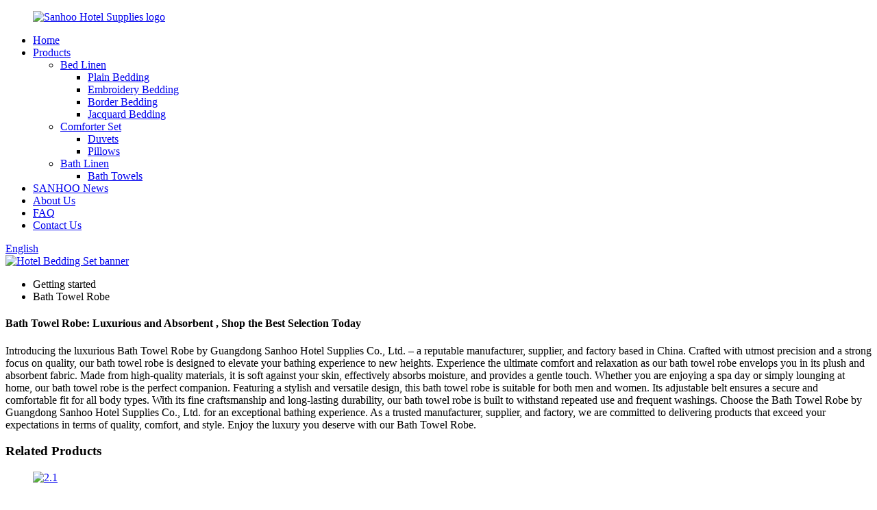

--- FILE ---
content_type: text/html
request_url: https://www.sanhootel.com/bath-towel-robe/
body_size: 14865
content:
<!DOCTYPE html>
<html dir="ltr" lang="en">
<head>
<meta charset="UTF-8"/>
<meta http-equiv="Content-Type" content="text/html; charset=UTF-8" />

<!-- Google tag (gtag.js) -->
<script async src="https://www.googletagmanager.com/gtag/js?id=G-25EKB05ZKG"></script>
<script>
  window.dataLayer = window.dataLayer || [];
  function gtag(){dataLayer.push(arguments);}
  gtag('js', new Date());

  gtag('config', 'G-25EKB05ZKG');
</script>

<title>High Quality Bath Towel Robe Factory and Suppliers, Manufacturers Direct Price | Sanhoo</title>
<meta name="viewport" content="width=device-width,initial-scale=1,minimum-scale=1,maximum-scale=1,user-scalable=no">
<link rel="apple-touch-icon-precomposed" href="">
<meta name="format-detection" content="telephone=no">
<meta name="apple-mobile-web-app-capable" content="yes">
<meta name="apple-mobile-web-app-status-bar-style" content="black">
<link href="//cdn.globalso.com/sanhootel/style/global/style.css" rel="stylesheet" onload="this.onload=null;this.rel='stylesheet'">
<link href="//cdn.globalso.com/sanhootel/style/public/public.css" rel="stylesheet" onload="this.onload=null;this.rel='stylesheet'">

<link rel="shortcut icon" href="https://cdn.globalso.com/sanhootel/SANHOO-5.png" />
<meta name="description" content="High-quality Bath Towel Robes direct from the leading China Manufacturer and Supplier. Find the perfect robe for your needs at our Factory. Shop now!" />
<meta name="keywords" content="bathrobe, terry cloth bathrobe, cotton bathrobe, luxury bathrobe, plush bathrobe, hooded bathrobe, spa bathrobe, hotel bathrobe" />


</head>
<body>
<div class="container">
  <!-- web_head start -->  
   <!-- web_head start -->
   <header class=" web_head">
    <section class="head_top">
      <div class="layout">
       
      </div>
    </section>
    <section class="head_layer">
      <div class="layout">
        <figure class="logo"><a href="https://www.sanhootel.com/">        <img src="https://cdn.globalso.com/sanhootel/SHLOGO1.png" alt="Sanhoo Hotel Supplies logo">
        </a></figure>
        <nav class="nav_wrap">
          <ul class="head_nav">
            <li id="menu-item-293" class="menu-item menu-item-type-custom menu-item-object-custom menu-item-293"><a target="_blank" href="/">Home</a></li>
<li id="menu-item-55" class="fenlei menu-item menu-item-type-taxonomy menu-item-object-category menu-item-55"><a target="_blank" href="https://www.sanhootel.com/products/">Products</a>
<ul class="sub-menu">
	<li id="menu-item-1740" class="menu-item menu-item-type-taxonomy menu-item-object-category menu-item-1740"><a target="_blank" href="https://www.sanhootel.com/bed-linen/">Bed Linen</a>
	<ul class="sub-menu">
		<li id="menu-item-1819" class="menu-item menu-item-type-taxonomy menu-item-object-category menu-item-1819"><a target="_blank" href="https://www.sanhootel.com/plain-bedding/">Plain Bedding</a></li>
		<li id="menu-item-1817" class="menu-item menu-item-type-taxonomy menu-item-object-category menu-item-1817"><a target="_blank" href="https://www.sanhootel.com/embroidery-bedding/">Embroidery Bedding</a></li>
		<li id="menu-item-1816" class="menu-item menu-item-type-taxonomy menu-item-object-category menu-item-1816"><a target="_blank" href="https://www.sanhootel.com/border-bedding/">Border Bedding</a></li>
		<li id="menu-item-1818" class="menu-item menu-item-type-taxonomy menu-item-object-category menu-item-1818"><a target="_blank" href="https://www.sanhootel.com/jacquard-bedding/">Jacquard Bedding</a></li>
	</ul>
</li>
	<li id="menu-item-1746" class="menu-item menu-item-type-taxonomy menu-item-object-category menu-item-1746"><a target="_blank" href="https://www.sanhootel.com/comforter/">Comforter Set</a>
	<ul class="sub-menu">
		<li id="menu-item-1747" class="menu-item menu-item-type-taxonomy menu-item-object-category menu-item-1747"><a target="_blank" href="https://www.sanhootel.com/duvets/">Duvets</a></li>
		<li id="menu-item-1751" class="menu-item menu-item-type-taxonomy menu-item-object-category menu-item-1751"><a target="_blank" href="https://www.sanhootel.com/pillows/">Pillows</a></li>
	</ul>
</li>
	<li id="menu-item-1727" class="menu-item menu-item-type-taxonomy menu-item-object-category menu-item-1727"><a target="_blank" href="https://www.sanhootel.com/bath-linen/">Bath Linen</a>
	<ul class="sub-menu">
		<li id="menu-item-1730" class="menu-item menu-item-type-taxonomy menu-item-object-category menu-item-1730"><a target="_blank" href="https://www.sanhootel.com/bath-towels/">Bath Towels</a></li>
	</ul>
</li>
</ul>
</li>
<li id="menu-item-362" class="menu-item menu-item-type-custom menu-item-object-custom menu-item-362"><a target="_blank" href="/news/">SANHOO News</a></li>
<li id="menu-item-825" class="menu-item menu-item-type-post_type menu-item-object-page menu-item-825"><a target="_blank" href="https://www.sanhootel.com/about-us/">About Us</a></li>
<li id="menu-item-865" class="menu-item menu-item-type-post_type menu-item-object-page menu-item-865"><a target="_blank" href="https://www.sanhootel.com/faqs/">FAQ</a></li>
<li id="menu-item-353" class="menu-item menu-item-type-post_type menu-item-object-page menu-item-353"><a target="_blank" href="https://www.sanhootel.com/contact-us/">Contact Us</a></li>
          </ul>
           <div class="top_right">
           <div class="change-language ensemble">
  <div class="change-language-info">
    <div class="change-language-title medium-title">
       <div class="language-flag language-flag-en"><a href="https://www.sanhootel.com/"><b class="country-flag"></b><span>English</span> </a></div>
       <b class="language-icon"></b> 
    </div>
	<div class="change-language-cont sub-content">
        <div class="empty"></div>
    </div>
  </div>
</div>
<!--theme260--> 
          <b id="btn-search" class="btn--search"></b>
        </div>
        </nav> 
      </div>
    </section>
  </header>
  <!--// header end -->
            <section class='tag_banner'>
            <a href="/products/">
                <img width="100%" height="auto" src="https://cdn.globalso.com/sanhootel/bedding1.jpg" alt="Hotel Bedding Set banner">
            </a>
        </section>
        <section class="global_page">
        <section class="layout">
            <ul class="global_path_nav">
                <li><a>Getting started</a></li>
                <li><a>Bath Towel Robe</a></li>
            </ul>

            <section class="global_section global_section01">

                <h1 class="global_title">
                    Bath Towel Robe: Luxurious and Absorbent , Shop the Best Selection Today
                </h1>
                <p>
                    Introducing the luxurious Bath Towel Robe by Guangdong Sanhoo Hotel Supplies Co., Ltd. – a reputable manufacturer, supplier, and factory based in China. Crafted with utmost precision and a strong focus on quality, our bath towel robe is designed to elevate your bathing experience to new heights.

Experience the ultimate comfort and relaxation as our bath towel robe envelops you in its plush and absorbent fabric. Made from high-quality materials, it is soft against your skin, effectively absorbs moisture, and provides a gentle touch. Whether you are enjoying a spa day or simply lounging at home, our bath towel robe is the perfect companion.

Featuring a stylish and versatile design, this bath towel robe is suitable for both men and women. Its adjustable belt ensures a secure and comfortable fit for all body types. With its fine craftsmanship and long-lasting durability, our bath towel robe is built to withstand repeated use and frequent washings.

Choose the Bath Towel Robe by Guangdong Sanhoo Hotel Supplies Co., Ltd. for an exceptional bathing experience. As a trusted manufacturer, supplier, and factory, we are committed to delivering products that exceed your expectations in terms of quality, comfort, and style. Enjoy the luxury you deserve with our Bath Towel Robe.                </p>




            </section>

                                    
                        

 
            <section class="global_section global_section02">
                <h3 class="global_title">Related Products</h3>
                <div class="global_top_products flex_wrap">
                    <div class="global_leftpd global_product phref">
                        
                        <figure><a href="https://www.sanhootel.com/sanhoo-egyptian-cotton-32s-soft-satin-cuff-satin-edge-hotel-towel-sets-product/" title="SANHOO Egyptian Cotton 32S Soft Satin Cuff Satin Edge Hotel Towel Sets"><div class="img"><img src="https://cdn.globalso.com/sanhootel/2.11.jpg" alt="2.1"><a class="fancybox pd_icon" href="https://cdn.globalso.com/sanhootel/2.11.jpg" data-fancybox-group="gallery" title="2.1"></a></div></a><figcaption><h2 style="margin-top: 15px;"><a href="https://www.sanhootel.com/sanhoo-egyptian-cotton-32s-soft-satin-cuff-satin-edge-hotel-towel-sets-product/" title="SANHOO Egyptian Cotton 32S Soft Satin Cuff Satin Edge Hotel Towel Sets">SANHOO Egyptian Cotton 32S Soft Satin Cuff Satin Edge Hotel Towel Sets</a></h2><a href="https://www.sanhootel.com/sanhoo-egyptian-cotton-32s-soft-satin-cuff-satin-edge-hotel-towel-sets-product/" title="SANHOO Egyptian Cotton 32S Soft Satin Cuff Satin Edge Hotel Towel Sets" class="global_toppd_btn">Read More</a></figcaption></figure>
                    </div>
                    <div class="global_rightpd flex_wrap">
                                                    <div class="global_product">
                                <figure>
                                    <div class="img">
                                        <a href="https://www.sanhootel.com/sanhoo-white-satin-cuff-16s-cotton-hotel-towel-set-product/" title="SANHOO White Satin Cuff 16S Cotton Hotel Towel set"><img src="https://cdn.globalso.com/sanhootel/1.1.jpg" alt="1.1"><a class="fancybox pd_icon" href="https://cdn.globalso.com/sanhootel/1.1.jpg" data-fancybox-group="gallery" title="1.1" data-fancybox-group="gallery"></a></a></div>
                                    <figcaption>
                                        <h2 style="margin-top: 8px;height:36px!important;line-height:18px!important;overflow:hidden"><a style=""  href="https://www.sanhootel.com/sanhoo-white-satin-cuff-16s-cotton-hotel-towel-set-product/" title="SANHOO White Satin Cuff 16S Cotton Hotel Towel set">SANHOO White Satin Cuff 16S Cotton Hotel Towel set</a></h2>
                                    </figcaption>
                                </figure>
                            </div>
                                                    <div class="global_product">
                                <figure>
                                    <div class="img">
                                        <a href="https://www.sanhootel.com/sanhoo-queen-combed-cotton-apartment-bed-set-comfortable-80s-500tc-luxury-hotel-bed-linen-product/" title="SANHOO Queen Combed Cotton Apartment Bed Set Comfortable 80S 500TC Luxury Hotel Bed linen"><img src="https://cdn.globalso.com/sanhootel/15.jpg" alt="1"><a class="fancybox pd_icon" href="https://cdn.globalso.com/sanhootel/15.jpg" data-fancybox-group="gallery" title="1" data-fancybox-group="gallery"></a></a></div>
                                    <figcaption>
                                        <h2 style="margin-top: 8px;height:36px!important;line-height:18px!important;overflow:hidden"><a style=""  href="https://www.sanhootel.com/sanhoo-queen-combed-cotton-apartment-bed-set-comfortable-80s-500tc-luxury-hotel-bed-linen-product/" title="SANHOO Queen Combed Cotton Apartment Bed Set Comfortable 80S 500TC Luxury Hotel Bed linen">SANHOO Queen Combed Cotton Apartment Bed Set Comfortable 80S 500TC Luxury Hotel Bed linen</a></h2>
                                    </figcaption>
                                </figure>
                            </div>
                                                    <div class="global_product">
                                <figure>
                                    <div class="img">
                                        <a href="https://www.sanhootel.com/sanhoo-embroidery-400tc-white-star-hotel-bedding-set-luxury-60s-hotel-linens-product/" title="SANHOO Embroidery 400TC White Star Hotel Bedding Set Luxury 60S Hotel Linens"><img src="https://cdn.globalso.com/sanhootel/26.jpg" alt="2"><a class="fancybox pd_icon" href="https://cdn.globalso.com/sanhootel/26.jpg" data-fancybox-group="gallery" title="2" data-fancybox-group="gallery"></a></a></div>
                                    <figcaption>
                                        <h2 style="margin-top: 8px;height:36px!important;line-height:18px!important;overflow:hidden"><a style=""  href="https://www.sanhootel.com/sanhoo-embroidery-400tc-white-star-hotel-bedding-set-luxury-60s-hotel-linens-product/" title="SANHOO Embroidery 400TC White Star Hotel Bedding Set Luxury 60S Hotel Linens">SANHOO Embroidery 400TC White Star Hotel Bedding Set Luxury 60S Hotel Linens</a></h2>
                                    </figcaption>
                                </figure>
                            </div>
                                                    <div class="global_product">
                                <figure>
                                    <div class="img">
                                        <a href="https://www.sanhootel.com/sanhoo-luxury-60s-king-white-soft-300tc-hotel-bedding-set-3-product/" title="SANHOO Luxury 60S King White Soft 300TC Hotel Bedding Set"><img src="https://cdn.globalso.com/sanhootel/23.jpg" alt="2"><a class="fancybox pd_icon" href="https://cdn.globalso.com/sanhootel/23.jpg" data-fancybox-group="gallery" title="2" data-fancybox-group="gallery"></a></a></div>
                                    <figcaption>
                                        <h2 style="margin-top: 8px;height:36px!important;line-height:18px!important;overflow:hidden"><a style=""  href="https://www.sanhootel.com/sanhoo-luxury-60s-king-white-soft-300tc-hotel-bedding-set-3-product/" title="SANHOO Luxury 60S King White Soft 300TC Hotel Bedding Set">SANHOO Luxury 60S King White Soft 300TC Hotel Bedding Set</a></h2>
                                    </figcaption>
                                </figure>
                            </div>
                                                    <div class="global_product">
                                <figure>
                                    <div class="img">
                                        <a href="https://www.sanhootel.com/embroidery-bedding-set-three-lines-product/" title="Embroidery Bedding Set -Three Lines"><img src="https://cdn.globalso.com/sanhootel/hotel-bedding-set-white-embroidery-61.jpg" alt="hotel bedding set white embroidery (6)"><a class="fancybox pd_icon" href="https://cdn.globalso.com/sanhootel/hotel-bedding-set-white-embroidery-61.jpg" data-fancybox-group="gallery" title="hotel bedding set white embroidery (6)" data-fancybox-group="gallery"></a></a></div>
                                    <figcaption>
                                        <h2 style="margin-top: 8px;height:36px!important;line-height:18px!important;overflow:hidden"><a style=""  href="https://www.sanhootel.com/embroidery-bedding-set-three-lines-product/" title="Embroidery Bedding Set -Three Lines">Embroidery Bedding Set -Three Lines</a></h2>
                                    </figcaption>
                                </figure>
                            </div>
                                                    <div class="global_product">
                                <figure>
                                    <div class="img">
                                        <a href="https://www.sanhootel.com/goose-or-duck-down-feather-pillows-luxury-hotel-pillows-product/" title="SANHOO Memory Pillow"><img src="https://cdn.globalso.com/sanhootel/68c7e1a2164e21b1ed9a9e3b5fbb8f9.jpg" alt="Luxury Hotel Bedding"><a class="fancybox pd_icon" href="https://cdn.globalso.com/sanhootel/68c7e1a2164e21b1ed9a9e3b5fbb8f9.jpg" data-fancybox-group="gallery" title="Luxury Hotel Bedding" data-fancybox-group="gallery"></a></a></div>
                                    <figcaption>
                                        <h2 style="margin-top: 8px;height:36px!important;line-height:18px!important;overflow:hidden"><a style=""  href="https://www.sanhootel.com/goose-or-duck-down-feather-pillows-luxury-hotel-pillows-product/" title="SANHOO Memory Pillow">SANHOO Memory Pillow</a></h2>
                                    </figcaption>
                                </figure>
                            </div>
                                            </div>
                </div>
            </section>
          
                            <section class="global_section global_advertisement">

                    <a href="/products/">
                        <img width="100%" height="auto" src="https://cdn.globalso.com/sanhootel/SH03.jpg" alt="Hotel Collection Bedding banner">
                    </a>
                </section>
                          
            <section class="global_section global_sell_product">
                <h3 class="global_title">Top Selling Products</h3>
                <ul class="global_featuredpd flex_wrap">

                                            <li class="global_featureed_item">
                            <figure>
                                <div class="img">
                                    <a href="https://www.sanhootel.com/sanhoo-100-cotton-hotel-plain-weave-white-towels-product/" title="Sanhoo 100% Cotton Hotel Plain Weave White Towels"><img src="https://cdn.globalso.com/sanhootel/SanhooCotton-Hotel-Plain-Weave-White-Towels-1.jpg" alt="Cabana Stripe Towel"><a class="fancybox pd_icon" href="https://cdn.globalso.com/sanhootel/SanhooCotton-Hotel-Plain-Weave-White-Towels-1.jpg" data-fancybox-group="gallery" title="Cabana Stripe Towel" data-fancybox-group="gallery"></a></a>
                                </div>
                                <figcaption>
                                    <h2 style="margin-top: 8px;height:36px!important;line-height:18px!important;overflow:hidden">
                                        <a style="height:36px!important;line-height:18px!important;overflow:hidden"  href="https://www.sanhootel.com/sanhoo-100-cotton-hotel-plain-weave-white-towels-product/" title="Sanhoo 100% Cotton Hotel Plain Weave White Towels">Sanhoo 100% Cotton Hotel Plain Weave White Towels</a>
                                    </h2>
                                </figcaption>
                            </figure>

                        </li>

                                            <li class="global_featureed_item">
                            <figure>
                                <div class="img">
                                    <a href="https://www.sanhootel.com/100-cotton-hotel-towels-with-satin-band-product/" title="100% Cotton Hotel Towels with Satin Band"><img src="https://cdn.globalso.com/sanhootel/Bath-Linen-1.jpg" alt="Hotel Towels"><a class="fancybox pd_icon" href="https://cdn.globalso.com/sanhootel/Bath-Linen-1.jpg" data-fancybox-group="gallery" title="Hotel Towels" data-fancybox-group="gallery"></a></a>
                                </div>
                                <figcaption>
                                    <h2 style="margin-top: 8px;height:36px!important;line-height:18px!important;overflow:hidden">
                                        <a style="height:36px!important;line-height:18px!important;overflow:hidden"  href="https://www.sanhootel.com/100-cotton-hotel-towels-with-satin-band-product/" title="100% Cotton Hotel Towels with Satin Band">100% Cotton Hotel Towels with Satin Band</a>
                                    </h2>
                                </figcaption>
                            </figure>

                        </li>

                                            <li class="global_featureed_item">
                            <figure>
                                <div class="img">
                                    <a href="https://www.sanhootel.com/ribbon-border-bedding-set-popular-trend-for-hotel-bedding-product/" title="Ribbon Border Bedding Set - Popular Trend for Hotel Bedding"><img src="https://cdn.globalso.com/sanhootel/Ribbon-Border-Bedding-Set-Popular-Trend-for-Hotel-Bedding-1.jpg" alt="Cotton Bed Linen"><a class="fancybox pd_icon" href="https://cdn.globalso.com/sanhootel/Ribbon-Border-Bedding-Set-Popular-Trend-for-Hotel-Bedding-1.jpg" data-fancybox-group="gallery" title="Cotton Bed Linen" data-fancybox-group="gallery"></a></a>
                                </div>
                                <figcaption>
                                    <h2 style="margin-top: 8px;height:36px!important;line-height:18px!important;overflow:hidden">
                                        <a style="height:36px!important;line-height:18px!important;overflow:hidden"  href="https://www.sanhootel.com/ribbon-border-bedding-set-popular-trend-for-hotel-bedding-product/" title="Ribbon Border Bedding Set - Popular Trend for Hotel Bedding">Ribbon Border Bedding Set - Popular Trend for Hotel Bedding</a>
                                    </h2>
                                </figcaption>
                            </figure>

                        </li>

                                            <li class="global_featureed_item">
                            <figure>
                                <div class="img">
                                    <a href="https://www.sanhootel.com/goose-or-duck-down-feather-duvet-most-luxury-hotel-duvet-product/" title="Goose or Duck Down/ Feather Duvet - Most Luxury Hotel Duvet"><img src="https://cdn.globalso.com/sanhootel/614yswqe2IS._AC_SL1500_.jpg" alt="Bolster Pillows"><a class="fancybox pd_icon" href="https://cdn.globalso.com/sanhootel/614yswqe2IS._AC_SL1500_.jpg" data-fancybox-group="gallery" title="Bolster Pillows" data-fancybox-group="gallery"></a></a>
                                </div>
                                <figcaption>
                                    <h2 style="margin-top: 8px;height:36px!important;line-height:18px!important;overflow:hidden">
                                        <a style="height:36px!important;line-height:18px!important;overflow:hidden"  href="https://www.sanhootel.com/goose-or-duck-down-feather-duvet-most-luxury-hotel-duvet-product/" title="Goose or Duck Down/ Feather Duvet - Most Luxury Hotel Duvet">Goose or Duck Down/ Feather Duvet - Most Luxury Hotel Duvet</a>
                                    </h2>
                                </figcaption>
                            </figure>

                        </li>

                                            <li class="global_featureed_item">
                            <figure>
                                <div class="img">
                                    <a href="https://www.sanhootel.com/striped-bedding-set-100-natural-organic-cotton-product/" title="Striped Bedding Set - 100% Natural Organic Cotton"><img src="https://cdn.globalso.com/sanhootel/Striped-Bedding-Set-13.jpg" alt="Striped Bedding Set (13)"><a class="fancybox pd_icon" href="https://cdn.globalso.com/sanhootel/Striped-Bedding-Set-13.jpg" data-fancybox-group="gallery" title="Striped Bedding Set (13)" data-fancybox-group="gallery"></a></a>
                                </div>
                                <figcaption>
                                    <h2 style="margin-top: 8px;height:36px!important;line-height:18px!important;overflow:hidden">
                                        <a style="height:36px!important;line-height:18px!important;overflow:hidden"  href="https://www.sanhootel.com/striped-bedding-set-100-natural-organic-cotton-product/" title="Striped Bedding Set - 100% Natural Organic Cotton">Striped Bedding Set - 100% Natural Organic Cotton</a>
                                    </h2>
                                </figcaption>
                            </figure>

                        </li>

                                            <li class="global_featureed_item">
                            <figure>
                                <div class="img">
                                    <a href="https://www.sanhootel.com/sanhoo-hotel-down-alternative-microfiber-pillows-product/" title="Sanhoo Hotel Down Alternative Microfiber Pillows"><img src="https://cdn.globalso.com/sanhootel/Sanhoo-Hotel-Down-Alternative-Microfiber-Pillows-1.jpg" alt="Hotel Pillow Cover"><a class="fancybox pd_icon" href="https://cdn.globalso.com/sanhootel/Sanhoo-Hotel-Down-Alternative-Microfiber-Pillows-1.jpg" data-fancybox-group="gallery" title="Hotel Pillow Cover" data-fancybox-group="gallery"></a></a>
                                </div>
                                <figcaption>
                                    <h2 style="margin-top: 8px;height:36px!important;line-height:18px!important;overflow:hidden">
                                        <a style="height:36px!important;line-height:18px!important;overflow:hidden"  href="https://www.sanhootel.com/sanhoo-hotel-down-alternative-microfiber-pillows-product/" title="Sanhoo Hotel Down Alternative Microfiber Pillows">Sanhoo Hotel Down Alternative Microfiber Pillows</a>
                                    </h2>
                                </figcaption>
                            </figure>

                        </li>

                                            <li class="global_featureed_item">
                            <figure>
                                <div class="img">
                                    <a href="https://www.sanhootel.com/embroidery-bedding-set-add-elegance-and-luxury-into-hotel-bed-product/" title="Embroidery Bedding Set - Add Elegance and Luxury into Hotel Bed"><img src="https://cdn.globalso.com/sanhootel/Embroidery-Bedding-Set-Add-Elegance-and-Luxury-into-Hotel-Bed-2.jpg" alt="Bed Sheet Set"><a class="fancybox pd_icon" href="https://cdn.globalso.com/sanhootel/Embroidery-Bedding-Set-Add-Elegance-and-Luxury-into-Hotel-Bed-2.jpg" data-fancybox-group="gallery" title="Bed Sheet Set" data-fancybox-group="gallery"></a></a>
                                </div>
                                <figcaption>
                                    <h2 style="margin-top: 8px;height:36px!important;line-height:18px!important;overflow:hidden">
                                        <a style="height:36px!important;line-height:18px!important;overflow:hidden"  href="https://www.sanhootel.com/embroidery-bedding-set-add-elegance-and-luxury-into-hotel-bed-product/" title="Embroidery Bedding Set - Add Elegance and Luxury into Hotel Bed">Embroidery Bedding Set - Add Elegance and Luxury into Hotel Bed</a>
                                    </h2>
                                </figcaption>
                            </figure>

                        </li>

                                            <li class="global_featureed_item">
                            <figure>
                                <div class="img">
                                    <a href="https://www.sanhootel.com/sanhoo-hotel-down-alternative-microfiber-duvet-product/" title="Sanhoo Hotel Down Alternative Microfiber Duvet"><img src="https://cdn.globalso.com/sanhootel/Sanhoo-Hotel-Down-Alternative-Microfiber-Duvet-6.jpg" alt="Hotel Supplier"><a class="fancybox pd_icon" href="https://cdn.globalso.com/sanhootel/Sanhoo-Hotel-Down-Alternative-Microfiber-Duvet-6.jpg" data-fancybox-group="gallery" title="Hotel Supplier" data-fancybox-group="gallery"></a></a>
                                </div>
                                <figcaption>
                                    <h2 style="margin-top: 8px;height:36px!important;line-height:18px!important;overflow:hidden">
                                        <a style="height:36px!important;line-height:18px!important;overflow:hidden"  href="https://www.sanhootel.com/sanhoo-hotel-down-alternative-microfiber-duvet-product/" title="Sanhoo Hotel Down Alternative Microfiber Duvet">Sanhoo Hotel Down Alternative Microfiber Duvet</a>
                                    </h2>
                                </figcaption>
                            </figure>

                        </li>

                                            <li class="global_featureed_item">
                            <figure>
                                <div class="img">
                                    <a href="https://www.sanhootel.com/luxury-5-star-hotel-sateen-plain-white-bedding-set-2-product/" title="Luxury 5 Star Hotel Sateen Plain White Bedding Set "><img src="https://cdn.globalso.com/sanhootel/a9.jpg" alt="The Pillows Hotel"><a class="fancybox pd_icon" href="https://cdn.globalso.com/sanhootel/a9.jpg" data-fancybox-group="gallery" title="The Pillows Hotel" data-fancybox-group="gallery"></a></a>
                                </div>
                                <figcaption>
                                    <h2 style="margin-top: 8px;height:36px!important;line-height:18px!important;overflow:hidden">
                                        <a style="height:36px!important;line-height:18px!important;overflow:hidden"  href="https://www.sanhootel.com/luxury-5-star-hotel-sateen-plain-white-bedding-set-2-product/" title="Luxury 5 Star Hotel Sateen Plain White Bedding Set ">Luxury 5 Star Hotel Sateen Plain White Bedding Set </a>
                                    </h2>
                                </figcaption>
                            </figure>

                        </li>

                                            <li class="global_featureed_item">
                            <figure>
                                <div class="img">
                                    <a href="https://www.sanhootel.com/sateen-bedding-set-most-popular-hotel-bedding-series-product/" title="Sateen Bedding Set - Most Popular Hotel Bedding Series"><img src="https://cdn.globalso.com/sanhootel/Sateen-Bedding-Set-Most-Popular-Hotel-Bedding-Series-1.jpg" alt="Hotel Bedding Supplies"><a class="fancybox pd_icon" href="https://cdn.globalso.com/sanhootel/Sateen-Bedding-Set-Most-Popular-Hotel-Bedding-Series-1.jpg" data-fancybox-group="gallery" title="Hotel Bedding Supplies" data-fancybox-group="gallery"></a></a>
                                </div>
                                <figcaption>
                                    <h2 style="margin-top: 8px;height:36px!important;line-height:18px!important;overflow:hidden">
                                        <a style="height:36px!important;line-height:18px!important;overflow:hidden"  href="https://www.sanhootel.com/sateen-bedding-set-most-popular-hotel-bedding-series-product/" title="Sateen Bedding Set - Most Popular Hotel Bedding Series">Sateen Bedding Set - Most Popular Hotel Bedding Series</a>
                                    </h2>
                                </figcaption>
                            </figure>

                        </li>

                    

                </ul>
            </section>
          
                        <section class="global_section global_related_tab_container">
                <ul class="global_tabs">
                                            <li class="active"><i></i>Related Blog</li><li><i></i>Reviews</li>
                    
                                                        </ul>
                <div class="global_tab_container">
                                            <div class="global_rela_wrap global_relanews_wrap show_wrap">
                            <ul class="global_related_items flex_wrap global_related_columus">
                                                                
                                                                    <li class="global_related_columu">
                                        <h3 class="related_title"><a href="https://www.sanhootel.com/news/what-is-a-hotel-bed-runner/"  title="What is a Hotel Bed Runner ?">What is a Hotel Bed Runner ?</a></h3>
                                        <div class="related_info">In the hospitality industry, small details can make a big difference in creating memorable guest experiences. One often overlooked detail is the bed runner. These decorative fabric do more than jus...</div>
                                    </li>
                                                                    <li class="global_related_columu">
                                        <h3 class="related_title"><a href="https://www.sanhootel.com/news/how-many-different-styles-of-disposable-hotel-slippers/"  title="How Many Different Styles of Disposable Hotel Slippers ?">How Many Different Styles of Disposable Hotel Slippers ?</a></h3>
                                        <div class="related_info">In the hospitality industry, the details matter. One often-overlooked aspect of guest comfort is the provision of disposable slippers. These seemingly simple items play a significant role in enhanc...</div>
                                    </li>
                                                                    <li class="global_related_columu">
                                        <h3 class="related_title"><a href="https://www.sanhootel.com/news/welcome-to-visit-sanhoo/"  title="Welcome to visit SANHOO !">Welcome to visit SANHOO !</a></h3>
                                        <div class="related_info"></div>
                                    </li>
                                                                    <li class="global_related_columu">
                                        <h3 class="related_title"><a href="https://www.sanhootel.com/news/how-to-choose-a-pillow-for-guest-room/"  title="How to Choose a Pillow for Guest Room ?">How to Choose a Pillow for Guest Room ?</a></h3>
                                        <div class="related_info">In the hotel industry, a good night&#8217;s sleep is crucial for guest satisfaction and loyalty. One key factor influencing sleep quality is the choice of pillows. Various pillow types offer differ...</div>
                                    </li>
                                                                    <li class="global_related_columu">
                                        <h3 class="related_title"><a href="https://www.sanhootel.com/news/the-different-types-of-hotel-table-linens/"  title="The Different Types of Hotel Table Linens">The Different Types of Hotel Table Linens</a></h3>
                                        <div class="related_info">In the world of hospitality, tablecloths are not just mere fabric coverings for tables; they are essential elements that set the tone for a guest&#8217;s dining experience. From elegant silk to pra...</div>
                                    </li>
                                                                    <li class="global_related_columu">
                                        <h3 class="related_title"><a href="https://www.sanhootel.com/news/how-to-customize-hotel-bathrobes/"  title="How To Customize Hotel Bathrobes">How To Customize Hotel Bathrobes</a></h3>
                                        <div class="related_info">In an increasingly competitive hospitality industry, hotels are continually seeking unique ways to elevate their guests&#8217; experience. One such amenity gaining popularity is the customized hote...</div>
                                    </li>
                                                            </ul>
                        </div>
                                                <div class="global_rela_wrap global_relareview_wrap ">

                            <ul class="global_related_items flex_wrap global_related_columus">


                                

                                                                    <li class="global_related_item global_related_columu">
                                        <h4 class="related_title"><i class="fa_icontw"></i>
                                            <a  title="">Janet<span style='font-size:14px;font-weight:400;'> 2023.06.29 18:55:34</span></a>
                                            <span class="re_star">
                                                <img src="//cdn.globalso.com/img/star01.png" alt="">
                                                <img src="//cdn.globalso.com/img/star01.png" alt="">
                                                <img src="//cdn.globalso.com/img/star01.png" alt="">
                                                <img src="//cdn.globalso.com/img/star01.png" alt="">
                                                <img src="//cdn.globalso.com/img/star01.png" alt=""></span></h4><div class="related_info"> We have been engaged in this industry for many years, we appreciate the work attitude and production capacity of the company, this is a reputable and professional manufacturer.</div>
                                    </li>
                                                                    <li class="global_related_item global_related_columu">
                                        <h4 class="related_title"><i class="fa_icontw"></i>
                                            <a  title="">Althea<span style='font-size:14px;font-weight:400;'> 2023.06.03 01:54:53</span></a>
                                            <span class="re_star">
                                                <img src="//cdn.globalso.com/img/star01.png" alt="">
                                                <img src="//cdn.globalso.com/img/star01.png" alt="">
                                                <img src="//cdn.globalso.com/img/star01.png" alt="">
                                                <img src="//cdn.globalso.com/img/star01.png" alt="">
                                                <img src="//cdn.globalso.com/img/star01.png" alt=""></span></h4><div class="related_info"> The after-sale warranty service is timely and thoughtful, encounter problems can be resolved very quickly, we feel reliable and secure.</div>
                                    </li>
                                                                    <li class="global_related_item global_related_columu">
                                        <h4 class="related_title"><i class="fa_icontw"></i>
                                            <a  title="">Martin Tesch<span style='font-size:14px;font-weight:400;'> 2023.05.29 22:30:53</span></a>
                                            <span class="re_star">
                                                <img src="//cdn.globalso.com/img/star01.png" alt="">
                                                <img src="//cdn.globalso.com/img/star01.png" alt="">
                                                <img src="//cdn.globalso.com/img/star01.png" alt="">
                                                <img src="//cdn.globalso.com/img/star01.png" alt="">
                                                <img src="//cdn.globalso.com/img/star01.png" alt=""></span></h4><div class="related_info"> The company can think what our think, the urgency of urgency to act in the interests of our position, can be said this is a responsible company, we had a happy cooperation!</div>
                                    </li>
                                                                    <li class="global_related_item global_related_columu">
                                        <h4 class="related_title"><i class="fa_icontw"></i>
                                            <a  title="">olivier musset<span style='font-size:14px;font-weight:400;'> 2023.04.16 23:08:01</span></a>
                                            <span class="re_star">
                                                <img src="//cdn.globalso.com/img/star01.png" alt="">
                                                <img src="//cdn.globalso.com/img/star01.png" alt="">
                                                <img src="//cdn.globalso.com/img/star01.png" alt="">
                                                <img src="//cdn.globalso.com/img/star01.png" alt="">
                                                <img src="//cdn.globalso.com/img/star01.png" alt=""></span></h4><div class="related_info"> Production management mechanism is completed, quality is guaranteed, high credibility and service let the cooperation is easy, perfect!</div>
                                    </li>
                                                                    <li class="global_related_item global_related_columu">
                                        <h4 class="related_title"><i class="fa_icontw"></i>
                                            <a  title="">Lorraine<span style='font-size:14px;font-weight:400;'> 2023.02.04 19:57:30</span></a>
                                            <span class="re_star">
                                                <img src="//cdn.globalso.com/img/star01.png" alt="">
                                                <img src="//cdn.globalso.com/img/star01.png" alt="">
                                                <img src="//cdn.globalso.com/img/star01.png" alt="">
                                                <img src="//cdn.globalso.com/img/star01.png" alt="">
                                                <img src="//cdn.globalso.com/img/star01.png" alt=""></span></h4><div class="related_info"> Production management mechanism is completed, quality is guaranteed, high credibility and service let the cooperation is easy, perfect!</div>
                                    </li>
                                                                    <li class="global_related_item global_related_columu">
                                        <h4 class="related_title"><i class="fa_icontw"></i>
                                            <a  title="">Irma<span style='font-size:14px;font-weight:400;'> 2023.01.29 11:45:24</span></a>
                                            <span class="re_star">
                                                <img src="//cdn.globalso.com/img/star01.png" alt="">
                                                <img src="//cdn.globalso.com/img/star01.png" alt="">
                                                <img src="//cdn.globalso.com/img/star01.png" alt="">
                                                <img src="//cdn.globalso.com/img/star01.png" alt="">
                                                <img src="//cdn.globalso.com/img/star01.png" alt=""></span></h4><div class="related_info"> A nice supplier in this industry, after a detail and careful discussion, we reached a consensus agreement. Hope that we cooperate smoothly.</div>
                                    </li>
                                
                            </ul>
                        </div>
                    

                                                        </div>
            </section>

            <section class="global_section global_related_serach">
                <h3 class="global_title">related search</h3>

                <ul class="global_research">
                    <li><a href="https://www.sanhootel.com/bathroom-amenities/" title="Bathroom Amenities">Bathroom Amenities</a></li>
                    <li><a href="https://www.sanhootel.com/white-cotton-sheet/" title="White Cotton Sheet">White Cotton Sheet</a></li>
                    <li><a href="https://www.sanhootel.com/hotel-supply-company/" title="Hotel Supply Company">Hotel Supply Company</a></li>
                    <li><a href="https://www.sanhootel.com/bed-and-bath/" title="Bed And Bath">Bed And Bath</a></li>
                    <li><a href="https://www.sanhootel.com/airbnb-amenities/" title="Airbnb Amenities">Airbnb Amenities</a></li>
                    <li><a href="https://www.sanhootel.com/100-cotton-towel/" title="100 Cotton Towel">100 Cotton Towel</a></li>
                    <li><a href="https://www.sanhootel.com/luxury-bedding/" title="Luxury Bedding">Luxury Bedding</a></li>
                    <li><a href="https://www.sanhootel.com/down-pillow/" title="Down Pillow">Down Pillow</a></li>
                    <li><a href="https://www.sanhootel.com/disposable-toothbrush/" title="Disposable Toothbrush">Disposable Toothbrush</a></li>
                    <li><a href="https://www.sanhootel.com/bathroom-towel-set/" title="Bathroom Towel Set">Bathroom Towel Set</a></li>
                    <li><a href="https://www.sanhootel.com/white-bathrobe/" title="White Bathrobe">White Bathrobe</a></li>
                </ul>
            </section>
            <section class="global_section global_leave_message_container">
                <section class="global_message_wrap inquiry-form-wrap border_shadow">
                    <script type="text/javascript" src="//www.globalso.site/form.js"></script>
                </section>
            </section>
        </section>
    </section>

    <script src="//cdn.globalso.com/blog.js"></script>
	<script>
        $(".web_footer").append('<div style="width: 100%;text-align: center;"><a href="https://www.globalso.com" rel="dofollow">Power by Globalso.com</a></div>');
    </script>
    <link rel="stylesheet" type="text/css" href="//cdn.globalso.com/blog.css">
    <style>
    .bar-chart > div {
  width: 100% !important;
  margin-bottom: 40px;
  /*height: 300px !important;*/
}
 .bar-chart canvas {
  margin: 0 auto;
  width: auto !important;
  max-height: 400px !important;
  max-width: 100%;
}
    .global_section01 h2{
        text-align: center;
    }
    .global_section01 canvas{
        width: 80%;
    }
        .new-product-item,
        .new-product-item .item-img img,
        .global_product figure .img img,
        .global_featureed_item .pd_icon,
        .global_product .pd_icon,
        .global_featureed_item figure .img img,
        .global_related_columu .item-img img,
        .global_research li a {
            -moz-transition-duration: .3s;
            -webkit-transition-duration: .3s;
            -o-transition-duration: .3s;
            -ms-transition-duration: .3s;
            transition-duration: .3s;
        }

        .new-product-item:hover .item-img img,
        .global_product:hover figure .img img,
        .global_featureed_item:hover figure .img img,
        .global_related_columu:hover .item-img img {
            transform: scale(1.1);
            -moz-transform: scale(1.1);
            -webkit-transform: scale(1.1);
            -o-transform: scale(1.1);
            -ms-transform: scale(1.1);
        }

        .global_section.global_section02 .goods-may-like {
            padding: 0 0 15px;
        }

        .new-title-bar {
            text-align: center;
            font-weight: bold;
            font-size: 18px;
            padding: 20px 0 30px;
            color: #333;
        }

        .new-product-item {
            width: 100%;
            background-color: #f0f0f0;
            display: block;
            border-radius: 10px;
            padding: 20px;
        }

        .new-product-item .item-img {
            position: relative;
            overflow: hidden;
            border-radius: 8px;
            display: block;
        }

        .new-product-item .item-img,
        .new-product-item .item-img img {
            width: 100%;
        }

        .new-product-item .item-info .item-title {
            font-size: 16px;
            font-weight: 700;
            overflow: hidden;
            text-overflow: ellipsis;
            white-space: nowrap;
            padding: 0 0 15px;
        }
        
        .owl-carousel{position:relative;width:100%;}
.owl-carousel .owl-item{float:left;min-height:1px;position:relative;overflow:hidden;}
.owl-carousel .owl-stage-outer{overflow:hidden;position:relative;}
.owl-carousel .owl-controls{height:0;overflow:visible;}
.owl-stage{position:relative;}
.owl-loaded .slide-item{display:block;}
.owl-dots .owl-dot,.owl-prev,.owl-next{cursor:pointer;}
.owl-carousel .owl-controls .owl-nav{
	position:absolute;
	left:0;
	top:-.5rem;
	width:100%;
	text-align:right;
	}

.owl-carousel .owl-controls .owl-nav .owl-prev,.owl-carousel .owl-controls .owl-nav .owl-next{
	position:relative;
	display:inline-block;
	font-size:.25rem;
	line-height:.25rem;
	padding:0 8px;
	border-radius:5px;
	margin:0 3px;
	}
.owl-carousel .owl-controls .owl-nav .owl-next{ margin-right:17px;}
.owl-carousel .owl-controls .owl-nav .owl-prev:hover,.owl-carousel .owl-controls .owl-nav .owl-next:hover{
	color:#fad216;
	background:#00598b;
	}


.owl-carousel .owl-controls .owl-dots .owl-dot {
	display:inline-block;
	width:5px;
	height:5px;
	background:none;
	cursor: pointer;
	text-indent: -9999px;
	margin:0 5px 0 0;
	background:#a5b7c2;
}
.owl-carousel .owl-controls .owl-dots .active {
	background:#fad216;
}


        .owl-carousel .owl-controls .owl-nav {
            top: 50%  !important;
            width: 106%  !important;
            height: 0;
            left: -3%  !important;
            transform: translateY(-50%);
            display: flex;
            justify-content: space-between;
            margin: 0;
        }

        .owl-carousel .owl-controls .owl-nav div {
            margin: 0 !important;
            background-color: transparent !important;
        }

        .owl-carousel .owl-controls .owl-nav div:before {
            content: "" !important;
            display: inline-block;
            width: 24px;
            height: 24px;
            background-image: url("data:image/svg+xml,%3Csvg xmlns='http://www.w3.org/2000/svg' viewBox='0 0 512 512'%3E%3Cpath  fill='%23333333'  d='M9.4 233.4c-12.5 12.5-12.5 32.8 0 45.3l160 160c12.5 12.5 32.8 12.5 45.3 0s12.5-32.8 0-45.3L109.3 288 480 288c17.7 0 32-14.3 32-32s-14.3-32-32-32l-370.7 0 105.4-105.4c12.5-12.5 12.5-32.8 0-45.3s-32.8-12.5-45.3 0l-160 160z'/%3E%3C/svg%3E");
            background-repeat: no-repeat;
            background-size: contain;
        }

        .owl-carousel .owl-controls .owl-nav .owl-next {
            -moz-transform: rotate(180deg);
            -webkit-transform: rotate(180deg);
            -ms-transform: rotate(180deg);
            -o-transform: rotate(180deg);
            transform: rotate(180deg);
        }

        .owl-carousel .owl-controls .owl-dots {
            bottom: -25px;
        }

        .owl-carousel .owl-controls .owl-dots .owl-dot {
            width: 10px;
            height: 10px;
            border-radius: 100%;
            background: #888;
            opacity: .5
        }

        .owl-carousel .owl-controls .owl-dots .owl-dot.active {
            opacity: 1;
        }

        .global_rightpd .global_product .img {
            line-height: normal;
        }

        .global_leftpd .global_toppd_btn {
            background-color: #3d464d !important;
            border: 2px solid #3d464d;
        }

        .global_leftpd .global_toppd_btn:hover {
            background-color: #fff !important;
            color: #3d464d
        }

        .global_product:hover figure,
        .global_featureed_item:hover figure {
            border-color: #ccc !important;
        }

        .global_product figure .img,
        .global_featureed_item figure .img {
            overflow: hidden;
            display: block;
        }

        .global_product figure .img img,
        .global_featureed_item figure .img img {
            width: 100%;
        }

        .pd_icon {
            -moz-transform: scale(1);
            -webkit-transform: scale(1);
            -ms-transform: scale(1);
            -o-transform: scale(1);
            transform: scale(.8)
        }

        .global_featureed_item:hover .pd_icon,
        .global_product:hover .pd_icon {
            background-color: #3d464d !important;
            background-position: -40px -60px !important;
        }

        .global_featureed_item figcaption h2 {
            font-size: 15px;
            ;
        }

        .global_featureed_item figcaption h2 a {
            color: inherit;
        }


        .global_tabs li   {
            display: inline-flex !important;
            align-items: center;
            color:#666
        }
        .global_tabs li.active{color: #333;}
        .global_tabs li svg{margin-right: 8px;}

        .global_tabs li:after {
            background-color: #333 !important;
        }

        

        .global_related_columu .item-img {
            position: relative;
            overflow: hidden;
            display: block;
            width: 150px;
        }

        .global_related_columu .item-img img {
            width: 100%;
        }

        .global_related_columu .item-info {
            width: calc(100% - 165px);
        }

        .global_related_columu .related_title .name {
            font-weight: normal;
            font-size: 18px;
        }

        .global_related_item .fa_icontw {
            width: 35px;
            height: 35px;
            margin-right: 8px;
            background: #a9b7b8;
            border-radius: 50%;
            display: flex;
            align-items: center;
            justify-content: center;
            font-size: 18px;
            text-transform: uppercase;
        }

        .global_related_item .related_info {
            padding: 15px 0;
        }

        .global_related_item .time {
            color: #999999;
        }

        .global_research li {
            border-color: #333 !important;
            padding: 0;
        }

        .global_research li a {
            display: block;
            padding: 0 15px;
        }

        .global_research li:hover {
            background-color: #333 !important;
        }

        .global_research li:hover a {
            color: #fff !important;
        }

        .global_message_wrap {
            height: auto !important;
        }

        @media only screen and (max-width: 535px) {
            .global_related_columu .item-img {
                width: 100px;
            }

            .global_related_columu .item-info {
                width: calc(100% - 115px);
            }
        }
    </style>
    <script defer  src="https://cdn.globalso.com/owlCarousel.js"></script>
    <script>
     var height = $(".bar-chart canvas").attr("height");
        
        $(".bar-chart > div").css('height', height+'px');
        window.addEventListener("DOMContentLoaded", function () {
            $('.new-goods-items').owlCarousel({
                autoplay: true,
                loop: true,
                margin: 20,
                dots: true,
                autoplayTimeout: 30000,
                smartSpeed: 180,
                lazyLoad: true,
                responsive: {
                    0: {
                        items: 1,
                        slideBy: 1

                    },
                    321: {

                        items: 2,
                        slideBy: 2
                    },
                    769: {
                        items: 3,
                        slideBy: 3,
                    },
                    1280: {
                        dots: false,
                        nav: true,
                        items: 4,
                        slideBy: 4,
                    }

                }

            });
            if ($('.global_relareview_wrap .global_related_item').length) {
                $('.global_relareview_wrap   .global_related_item ').each((index, item) => {
                    var name_first = $('.name', item).text().charAt(0).toUpperCase();
                    $('.fa_icontw', item).html(name_first);
                })
            }
        })

    </script>

 
   <!-- web_footer start -->
 
  <footer class="web_footer">
    <section class="foot_layer">
      <div class="layout">
        <div class="foot_logo wow fadeInA" data-wow-delay=".1s" data-wow-duration=".8s">	<img src="https://cdn.globalso.com/sanhootel/shfoot.png" alt="Sanhoo Hotel Supplies logo">
	 </div>
        <div class="foot_items">
          <nav class="foot_item wow fadeInUpA" data-wow-delay=".1s" data-wow-duration=".8s">
            <div class="foot_item_hd">
              <h2 class="title">CONTACT US</h2>
            </div>
            <div class="foot_item_bd">
              <address class="foot_contact_list">
           
               <ul>
				                       <li class="contact_item">
                       <i class="contact_ico contact_ico_phone"></i>
                       <div class="contact_txt">
                         <a class="tel_link" href="tel:"><span class="item_label">Moblie:</span><span class="item_val">+86 189 9849 2275</span></a>
                       </div>
                     </li>
					 					                      <li class="contact_item">
                       <i class="contact_ico contact_ico_email"></i>
                       <div class="contact_txt">
                         <a href="mailto:simon@sanhootel.com" class="add_email123"><span class="item_label">Email:</span><span class="item_val">simon@sanhootel.com</span></a>
                       </div>
                     </li>
					 				                      <li class="contact_item">
                       <i class="contact_ico contact_ico_local"></i>
                       <div class="contact_txt">
                         <span class="item_label">Address:</span><span class="item_val">Room 309, Building 11, No.728, Shibei Industrial Road, Panyu District, Guangzhou 511430, China</span>
                       </div>
                     </li>
					                </ul>
              </address>
             <div class="footer_index">
                 <ul class="foot_sns">
                                </ul>
                                    </div>
            </div>  
          </nav>
          <nav class="foot_item wow fadeInUpA" data-wow-delay=".2s" data-wow-duration=".8s">
            <div class="company_subscribe">
              <div class="subscribe_cont">
                <h3 class="subscribe_title">NEWLETTER</h3>
                <div class="subscribe_desc">For inquiries about our products or pricelist, please leave your email to us and we will be in touch within 24 hours.</div>
              </div>
              <div class="web_button">
              <div class="learn_more">
                <a href="javascript:" class="sys_btn button"><span class="button_txt">INQUITY NOW</span><i class="button_ico"></i></a>
              </div>
              </div>
            </div>
          </nav>
        </div>
      </div>
	  <div class="copyright">                        © 2026 Sanhoo Hotel Supplies. All Rights Reserved.        <a href="/sitemap.xml">Sitemap</a> - <a href="https://www.sanhootel.com/">AMP Mobile</a>
<br><a href='https://www.sanhootel.com/hotel-collection/' title='Hotel Collection'>Hotel Collection</a>, 
<a href='https://www.sanhootel.com/hotel-textile/' title='Hotel Textile'>Hotel Textile</a>, 
<a href='https://www.sanhootel.com/white-bedding-set/' title='White Bedding Set'>White Bedding Set</a>, 
<a href='https://www.sanhootel.com/hotel-collection-bedding/' title='Hotel Collection Bedding'>Hotel Collection Bedding</a>, 
<a href='https://www.sanhootel.com/hotel-bedding-set/' title='Hotel Bedding Set'>Hotel Bedding Set</a>, 
<a href='https://www.sanhootel.com/100-cotton-bedding/' title='100 Cotton Bedding'>100 Cotton Bedding</a>,                 </div>
    </section>
  </footer>

      <!--// web_footer end -->

   <!--// container end -->
<!--<ul class="right_nav">-->
<!--    <li>-->
<!--         <div class="iconBox oln_ser"> -->
<!--             <img src='https://cdn.globalso.com/sanhootel/tel.png' alt="tel">-->
<!--            <h4>Phone</h4>-->
<!--         </div>-->
<!--         <div class="hideBox">-->
<!--            <div class="hb">-->
<!--               <h5>Tel</h5>-->
<!--               <div class="fonttalk">-->
<!--                    <p><a href="tel:+86 189 9849 2275">+86 189 9849 2275</a></p>-->
<!--               </div>-->
<!--               <div class="fonttalk">-->
                    
<!--               </div>-->
<!--            </div>-->
<!--         </div>-->
<!--      </li>-->
<!--    <li>-->
<!--         <div class="iconBox oln_ser"> -->
<!--             <img src='https://cdn.globalso.com/sanhootel/email-fill.png' alt="email">-->
<!--            <h4>E-mail</h4>-->
<!--         </div>-->
<!--         <div class="hideBox">-->
<!--            <div class="hb">-->
<!--               <h5>E-mail</h5>-->
<!--               <div class="fonttalk">-->
<!--                    <p><a href="mailto:simon@sanhootel.com">simon@sanhootel.com</a></p>-->
<!--               </div>-->
<!--               <div class="fonttalk">-->
                    
<!--               </div>-->
<!--            </div>-->
<!--         </div>-->
<!--      </li>-->
<!--    <li>-->
<!--         <div class="iconBox">-->
<!--            <img src='https://cdn.globalso.com/sanhootel/whatsapp11.png' alt="whatsapp11">-->
<!--            <h4>Whatsapp</h4>-->
<!--         </div>-->
<!--         <div class="hideBox">-->
<!--            <div class="hb">-->
<!--               <h5>Whatsapp</h5>-->
<!--                 <img src="" alt="weixin">-->
                    
                
<!--            </div>-->

<!--         </div>-->
<!--      </li>-->
<!--    <li>-->
<!--         <div class="iconBox">-->
<!--            <img src='https://cdn.globalso.com/sanhootel/wechat11.png'>-->
<!--            <h4>WeChat</h4>-->
<!--         </div>-->
<!--         <div class="hideBox">-->
<!--            <div class="hb">-->
<!--               <h5>WeChat</h5>-->
                
<!--                   <img src="" alt="weixin">-->
                
<!--            </div>-->

<!--         </div>-->
<!--      </li>-->
 <!--<li>-->
 <!--        <div class="iconBox oln_ser"> -->
 <!--            <img src='https://cdn.globalso.com/sanhootel/skype-fill.png' alt="skype">-->
 <!--           <h4>Skype</h4>-->
 <!--        </div>-->
 <!--        <div class="hideBox">-->
 <!--           <div class="hb">-->
 <!--              <h5>Skype</h5>-->
 <!--              <div class="fonttalk">-->
 <!--                   -->
 <!--       -->
 <!--              </div>-->
 <!--              <div class="fonttalk">-->
                    
 <!--              </div>-->
 <!--           </div>-->
 <!--        </div>-->
 <!--     </li>-->
 <!--     <li>-->
 <!--        <div class="iconBox oln_ser"> -->
 <!--            <img src='https://cdn.globalso.com/sanhootel/12.png' alt="12">-->
 <!--           <h4>Skype</h4>-->
 <!--        </div>-->
 <!--        <div class="hideBox">-->
 <!--           <div class="hb">-->
 <!--              <h5>Skype</h5>-->
 <!--              <div class="fonttalk">-->
 <!--                 -->
 <!--       -->
 <!--              </div>-->
 <!--              <div class="fonttalk">-->
                    
 <!--              </div>-->
 <!--           </div>-->
 <!--        </div>-->
 <!--     </li>-->
<!--------------TOP按钮------------------>
<!--    <li>-->
<!--         <div class="iconBox top">-->
<!--             <img src='https://cdn.globalso.com/sanhootel/top.png'>-->
<!--            <h4>Top</h4>-->
<!--         </div>-->
<!--    </li>-->

<!--   </ul>           -->
<div class="inquiry-pop-bd">
  <div class="inquiry-pop"> <i class="ico-close-pop" onClick="hideMsgPop();"></i> 
  <script type="text/javascript" src="//formcs.globalso.com/form/generate.js?id=1433"></script>
  </div>
</div>
</div>
 <div class="web-search"> <b id="btn-search-close" class="btn--search-close"></b>
  <div style=" width:100%">
    <div class="head-search">
     <form action="/search.php" method="get">
        <input class="search-ipt" name="s" placeholder="Start Typing..." />
		<input type="hidden" name="cat" value="490"/>
        <input class="search-btn" type="submit"  value="" />
        <span class="search-attr">Hit enter to search or ESC to close</span>
      </form>
    </div>
  </div>
</div>
<script type="text/javascript" src="//cdn.globalso.com/sanhootel/style/global/js/jquery.min.js"></script> 
<script type="text/javascript" src="//cdn.globalso.com/sanhootel/style/global/js/common.js"></script>
<script type="text/javascript" src="//cdn.globalso.com/sanhootel/style/public/public.js"></script> 
<!--[if lt IE 9]>
<script src="//cdn.globalso.com/sanhootel/style/global/js/html5.js"></script>
<![endif]-->


<script type="text/javascript" src="//cdn.goodao.net/style/js/translator-dropdown.js?ver=1.11"></script><script type="text/javascript">/*<![CDATA[*/var _prisna_translate=_prisna_translate||{languages:["en","fr","es","de","ru","ar","ko","ja","it","pt","ga","da","id","tr","sv","ro","pl","cs","eu","ca","eo","hi","el","ms","sr","sw","th","vi","cy","sk","lv","mt","hu","gl","gu","et","bn","sq","be","nl","tl","is","ht","lt","no","sl","ta","uk","yi","ur","te","fa","mk","kn","iw","fi","hr","bg","az","ka","af","st","si","so","su","tg","uz","yo","zu","pa","jw","kk","km","ceb","ny","lo","la","mg","ml","mi","mn","mr","my","ne","ig","hmn","ha","bs","hy","zh-TW","zh-CN","am","fy","co","ku","ps","lb","ky","sm","gd","sn","sd","xh","haw"],scrollBarLanguages:"15",flags:false,shortNames:true,targetSelector:"body,title",locationWidget:false,location:".transall",translateAttributes:true,translateTitleAttribute:true,translateAltAttribute:true,translatePlaceholderAttribute:true,translateMetaTags:"keywords,description,og:title,og:description,og:locale,og:url",localStorage:true,localStorageExpires:"1",backgroundColor:"transparent",fontColor:"transparent",nativeLanguagesNames:{"id":"Bahasa Indonesia","bs":"\u0431\u043e\u0441\u0430\u043d\u0441\u043a\u0438","my":"\u1019\u103c\u1014\u103a\u1019\u102c\u1018\u102c\u101e\u102c","kk":"\u049a\u0430\u0437\u0430\u049b","km":"\u1797\u17b6\u179f\u17b6\u1781\u17d2\u1798\u17c2\u179a","lo":"\u0e9e\u0eb2\u0eaa\u0eb2\u0ea5\u0eb2\u0ea7","mn":"\u041c\u043e\u043d\u0433\u043e\u043b \u0445\u044d\u043b","tg":"\u0422\u043e\u04b7\u0438\u043a\u04e3","ca":"Catal\u00e0","uz":"O\u02bbzbekcha","yo":"\u00c8d\u00e8 Yor\u00f9b\u00e1","si":"\u0dc3\u0dd2\u0d82\u0dc4\u0dbd","ne":"\u0928\u0947\u092a\u093e\u0932\u0940","pa":"\u0a2a\u0a70\u0a1c\u0a3e\u0a2c\u0a40","cs":"\u010ce\u0161tina","mr":"\u092e\u0930\u093e\u0920\u0940","ml":"\u0d2e\u0d32\u0d2f\u0d3e\u0d33\u0d02","hy":"\u0570\u0561\u0575\u0565\u0580\u0565\u0576","da":"Dansk","de":"Deutsch","es":"Espa\u00f1ol","fr":"Fran\u00e7ais","hr":"Hrvatski","it":"Italiano","lv":"Latvie\u0161u","lt":"Lietuvi\u0173","hu":"Magyar","nl":"Nederlands","no":"Norsk\u200e","pl":"Polski","pt":"Portugu\u00eas","ro":"Rom\u00e2n\u0103","sk":"Sloven\u010dina","sl":"Sloven\u0161\u010dina","fi":"Suomi","sv":"Svenska","tr":"T\u00fcrk\u00e7e","vi":"Ti\u1ebfng Vi\u1ec7t","el":"\u0395\u03bb\u03bb\u03b7\u03bd\u03b9\u03ba\u03ac","ru":"\u0420\u0443\u0441\u0441\u043a\u0438\u0439","sr":"\u0421\u0440\u043f\u0441\u043a\u0438","uk":"\u0423\u043a\u0440\u0430\u0457\u043d\u0441\u044c\u043a\u0430","bg":"\u0411\u044a\u043b\u0433\u0430\u0440\u0441\u043a\u0438","iw":"\u05e2\u05d1\u05e8\u05d9\u05ea","ar":"\u0627\u0644\u0639\u0631\u0628\u064a\u0629","fa":"\u0641\u0627\u0631\u0633\u06cc","hi":"\u0939\u093f\u0928\u094d\u0926\u0940","tl":"Tagalog","th":"\u0e20\u0e32\u0e29\u0e32\u0e44\u0e17\u0e22","mt":"Malti","sq":"Shqip","eu":"Euskara","bn":"\u09ac\u09be\u0982\u09b2\u09be","be":"\u0431\u0435\u043b\u0430\u0440\u0443\u0441\u043a\u0430\u044f \u043c\u043e\u0432\u0430","et":"Eesti Keel","gl":"Galego","ka":"\u10e5\u10d0\u10e0\u10d7\u10e3\u10da\u10d8","gu":"\u0a97\u0ac1\u0a9c\u0ab0\u0abe\u0aa4\u0ac0","ht":"Krey\u00f2l Ayisyen","is":"\u00cdslenska","ga":"Gaeilge","kn":"\u0c95\u0ca8\u0ccd\u0ca8\u0ca1","mk":"\u043c\u0430\u043a\u0435\u0434\u043e\u043d\u0441\u043a\u0438","ms":"Bahasa Melayu","sw":"Kiswahili","yi":"\u05f2\u05b4\u05d3\u05d9\u05e9","ta":"\u0ba4\u0bae\u0bbf\u0bb4\u0bcd","te":"\u0c24\u0c46\u0c32\u0c41\u0c17\u0c41","ur":"\u0627\u0631\u062f\u0648","cy":"Cymraeg","zh-CN":"\u4e2d\u6587\uff08\u7b80\u4f53\uff09\u200e","zh-TW":"\u4e2d\u6587\uff08\u7e41\u9ad4\uff09\u200e","ja":"\u65e5\u672c\u8a9e","ko":"\ud55c\uad6d\uc5b4","am":"\u12a0\u121b\u122d\u129b","haw":"\u014clelo Hawai\u02bbi","ky":"\u043a\u044b\u0440\u0433\u044b\u0437\u0447\u0430","lb":"L\u00ebtzebuergesch","ps":"\u067e\u069a\u062a\u0648\u200e","sd":"\u0633\u0646\u068c\u064a"},home:"\/",clsKey: "3bf380c55f2f34fb99c0c54863ff3e57"};/*]]>*/</script><script>
function getCookie(name) {
    var arg = name + "=";
    var alen = arg.length;
    var clen = document.cookie.length;
    var i = 0;
    while (i < clen) {
        var j = i + alen;
        if (document.cookie.substring(i, j) == arg) return getCookieVal(j);
        i = document.cookie.indexOf(" ", i) + 1;
        if (i == 0) break;
    }
    return null;
}
function setCookie(name, value) {
    var expDate = new Date();
    var argv = setCookie.arguments;
    var argc = setCookie.arguments.length;
    var expires = (argc > 2) ? argv[2] : null;
    var path = (argc > 3) ? argv[3] : null;
    var domain = (argc > 4) ? argv[4] : null;
    var secure = (argc > 5) ? argv[5] : false;
    if (expires != null) {
        expDate.setTime(expDate.getTime() + expires);
    }
    document.cookie = name + "=" + escape(value) + ((expires == null) ? "": ("; expires=" + expDate.toUTCString())) + ((path == null) ? "": ("; path=" + path)) + ((domain == null) ? "": ("; domain=" + domain)) + ((secure == true) ? "; secure": "");
}
function getCookieVal(offset) {
    var endstr = document.cookie.indexOf(";", offset);
    if (endstr == -1) endstr = document.cookie.length;
    return unescape(document.cookie.substring(offset, endstr));
}

var firstshow = 0;
var cfstatshowcookie = getCookie('easyiit_stats');
if (cfstatshowcookie != 1) {
    a = new Date();
    h = a.getHours();
    m = a.getMinutes();
    s = a.getSeconds();
    sparetime = 1000 * 60 * 60 * 24 * 1 - (h * 3600 + m * 60 + s) * 1000 - 1;
    setCookie('easyiit_stats', 1, sparetime, '/');
    firstshow = 1;
}
if (!navigator.cookieEnabled) {
    firstshow = 0;
}
var referrer = escape(document.referrer);
var currweb = escape(location.href);
var screenwidth = screen.width;
var screenheight = screen.height;
var screencolordepth = screen.colorDepth;
$(function($){
   $.post("https://www.sanhootel.com/statistic.php", { action:'stats_init', assort:0, referrer:referrer, currweb:currweb , firstshow:firstshow ,screenwidth:screenwidth, screenheight: screenheight, screencolordepth: screencolordepth, ranstr: Math.random()},function(data){}, "json");
			
});
</script>


 
</body>
</html><!-- Globalso Cache file was created in 1.3550958633423 seconds, on 06-12-25 14:33:38 -->